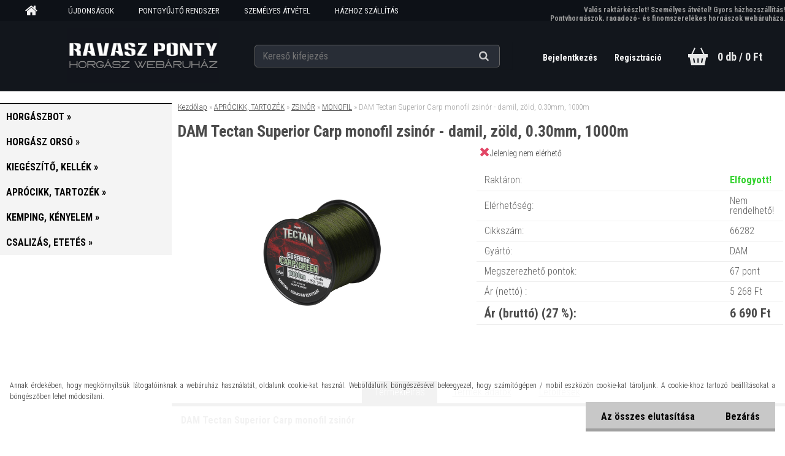

--- FILE ---
content_type: text/html; charset=utf-8
request_url: https://www.ravaszponty.hu/dam-tectan-superior-carp-monofil-zsinor-damil-zold-0-30mm-1000m
body_size: 19176
content:


        <!DOCTYPE html>
    <html xmlns:og="http://ogp.me/ns#" xmlns:fb="http://www.facebook.com/2008/fbml" lang="hu" class="tmpl__aurum">
      <head>
          <script>
              window.cookie_preferences = getCookieSettings('cookie_preferences');
              window.cookie_statistics = getCookieSettings('cookie_statistics');
              window.cookie_marketing = getCookieSettings('cookie_marketing');

              function getCookieSettings(cookie_name) {
                  if (document.cookie.length > 0)
                  {
                      cookie_start = document.cookie.indexOf(cookie_name + "=");
                      if (cookie_start != -1)
                      {
                          cookie_start = cookie_start + cookie_name.length + 1;
                          cookie_end = document.cookie.indexOf(";", cookie_start);
                          if (cookie_end == -1)
                          {
                              cookie_end = document.cookie.length;
                          }
                          return unescape(document.cookie.substring(cookie_start, cookie_end));
                      }
                  }
                  return false;
              }
          </script>
            <script>
      // Create BP element on the window
      window["bp"] = window["bp"] || function () {
        (window["bp"].q = window["bp"].q || []).push(arguments);
      };
      window["bp"].l = 1 * new Date();

      // Insert a script tag on the top of the head to load bp.js
      scriptElement = document.createElement("script");
      firstScript = document.getElementsByTagName("script")[0];
      scriptElement.async = true;
      scriptElement.src = 'https://pixel.barion.com/bp.js';
      firstScript.parentNode.insertBefore(scriptElement, firstScript);

      // Send init event
      bp('init', 'addBarionPixelId', 'BP-B9Xz6xDgbl-74');
    </script>

    <noscript>
      <img height="1" width="1" style="display:none" alt="Barion Pixel" src="https://pixel.barion.com/a.gif?ba_pixel_id='BP-B9Xz6xDgbl-74'&ev=contentView&noscript=1">
    </noscript>
            <title>DAM Tectan Superior Carp monofil zsinór - damil, zöld, 0.30mm, 1000m</title>
        <script type="text/javascript">var action_unavailable='action_unavailable';var id_language = 'hu';var id_country_code = 'HU';var language_code = 'hu-HU';var path_request = '/request.php';var type_request = 'POST';var cache_break = "2516"; var enable_console_debug = false; var enable_logging_errors = false;var administration_id_language = 'hu';var administration_id_country_code = 'HU';</script>          <script type="text/javascript" src="//ajax.googleapis.com/ajax/libs/jquery/1.8.3/jquery.min.js"></script>
          <script type="text/javascript" src="//code.jquery.com/ui/1.12.1/jquery-ui.min.js" ></script>
                  <script src="/wa_script/js/jquery.hoverIntent.minified.js?_=2025-01-14-11-59" type="text/javascript"></script>
        <script type="text/javascript" src="/admin/jscripts/jquery.qtip.min.js?_=2025-01-14-11-59"></script>
                  <script src="/wa_script/js/jquery.selectBoxIt.min.js?_=2025-01-14-11-59" type="text/javascript"></script>
                  <script src="/wa_script/js/bs_overlay.js?_=2025-01-14-11-59" type="text/javascript"></script>
        <script src="/wa_script/js/bs_design.js?_=2025-01-14-11-59" type="text/javascript"></script>
        <script src="/admin/jscripts/wa_translation.js?_=2025-01-14-11-59" type="text/javascript"></script>
        <link rel="stylesheet" type="text/css" href="/css/jquery.selectBoxIt.wa_script.css?_=2025-01-14-11-59" media="screen, projection">
        <link rel="stylesheet" type="text/css" href="/css/jquery.qtip.lupa.css?_=2025-01-14-11-59">
        
        <link rel="stylesheet" type="text/css" href="/fotky26714/icons/flat_icons/font/flaticon.css?_=1565031010" >          <script src="/wa_script/js/jquery.colorbox-min.js?_=2025-01-14-11-59" type="text/javascript"></script>
          <link rel="stylesheet" type="text/css" href="/css/colorbox.css?_=2025-01-14-11-59">
          <script type="text/javascript">
            jQuery(document).ready(function() {
              (function() {
                function createGalleries(rel) {
                  var regex = new RegExp(rel + "\\[(\\d+)]"),
                      m, group = "g_" + rel, groupN;
                  $("a[rel*=" + rel + "]").each(function() {
                    m = regex.exec(this.getAttribute("rel"));
                    if(m) {
                      groupN = group + m[1];
                    } else {
                      groupN = group;
                    }
                    $(this).colorbox({
                      rel: groupN,
                      slideshow:true,
                       maxWidth: "85%",
                       maxHeight: "85%",
                       returnFocus: false
                    });
                  });
                }
                createGalleries("lytebox");
                createGalleries("lyteshow");
              })();
            });</script>
          <script type="text/javascript">
      function init_products_hovers()
      {
        jQuery(".product").hoverIntent({
          over: function(){
            jQuery(this).find(".icons_width_hack").animate({width: "130px"}, 300, function(){});
          } ,
          out: function(){
            jQuery(this).find(".icons_width_hack").animate({width: "10px"}, 300, function(){});
          },
          interval: 40
        });
      }
      jQuery(document).ready(function(){

        jQuery(".param select, .sorting select").selectBoxIt();

        jQuery(".productFooter").click(function()
        {
          var $product_detail_link = jQuery(this).parent().find("a:first");

          if($product_detail_link.length && $product_detail_link.attr("href"))
          {
            window.location.href = $product_detail_link.attr("href");
          }
        });
        init_products_hovers();
        
        ebar_details_visibility = {};
        ebar_details_visibility["user"] = false;
        ebar_details_visibility["basket"] = false;

        ebar_details_timer = {};
        ebar_details_timer["user"] = setTimeout(function(){},100);
        ebar_details_timer["basket"] = setTimeout(function(){},100);

        function ebar_set_show($caller)
        {
          var $box_name = $($caller).attr("id").split("_")[0];

          ebar_details_visibility["user"] = false;
          ebar_details_visibility["basket"] = false;

          ebar_details_visibility[$box_name] = true;

          resolve_ebar_set_visibility("user");
          resolve_ebar_set_visibility("basket");
        }

        function ebar_set_hide($caller)
        {
          var $box_name = $($caller).attr("id").split("_")[0];

          ebar_details_visibility[$box_name] = false;

          clearTimeout(ebar_details_timer[$box_name]);
          ebar_details_timer[$box_name] = setTimeout(function(){resolve_ebar_set_visibility($box_name);},300);
        }

        function resolve_ebar_set_visibility($box_name)
        {
          if(   ebar_details_visibility[$box_name]
             && jQuery("#"+$box_name+"_detail").is(":hidden"))
          {
            jQuery("#"+$box_name+"_detail").slideDown(300);
          }
          else if(   !ebar_details_visibility[$box_name]
                  && jQuery("#"+$box_name+"_detail").not(":hidden"))
          {
            jQuery("#"+$box_name+"_detail").slideUp(0, function() {
              $(this).css({overflow: ""});
            });
          }
        }

        
        jQuery("#user_icon, #basket_icon").hoverIntent({
          over: function(){
            ebar_set_show(this);
            
          } ,
          out: function(){
            ebar_set_hide(this);
          },
          interval: 40
        });
        
        jQuery("#user_icon").click(function(e)
        {
          if(jQuery(e.target).attr("id") == "user_icon")
          {
            window.location.href = "https://www.ravaszponty.hu/9u756xeq/e-login/";
          }
        });

        jQuery("#basket_icon").click(function(e)
        {
          if(jQuery(e.target).attr("id") == "basket_icon")
          {
            window.location.href = "https://www.ravaszponty.hu/9u756xeq/e-basket/";
          }
        });
      
      });
    </script>        <meta http-equiv="Content-language" content="hu">
        <meta http-equiv="Content-Type" content="text/html; charset=utf-8">
        <meta name="language" content="Hungary">
        <meta name="keywords" content="dam,tectan,superior,carp,monofil,zsinór,damil,,zöld,,0.30mm,,1000m">
        <meta name="description" content="DAM Tectan Superior Carp monofil zsinór">
        <meta name="revisit-after" content="1 Days">
        <meta name="distribution" content="global">
        <meta name="expires" content="never">
                  <meta name="expires" content="never">
                    <link rel="previewimage" href="https://www.ravaszponty.hu/fotky26714/fotos/_vyr_1256_-dam-tectan-superior-carp-monofil-zsinor-damil-zold.jpg" />
                    <link rel="canonical" href="https://www.ravaszponty.hu/dam-tectan-superior-carp-monofil-zsinor-damil-zold-0-30mm-1000m?tab=description"/>
          <meta property="og:image" content="http://www.ravaszponty.hu/fotky26714/fotos/_vyr_1256_-dam-tectan-superior-carp-monofil-zsinor-damil-zold.jpg" />
<meta property="og:image:secure_url" content="https://www.ravaszponty.hu/fotky26714/fotos/_vyr_1256_-dam-tectan-superior-carp-monofil-zsinor-damil-zold.jpg" />
<meta property="og:image:type" content="image/jpeg" />

<meta name="google-site-verification" content="W4pYxShwghiN2ydHBlA1M_3u9zy2pd4z5UvZJE92Bc"/>            <meta name="robots" content="index, follow">
                      <link href="//www.ravaszponty.hu/fotky26714/ravaszponty-zold.png" rel="icon" type="image/png">
          <link rel="shortcut icon" type="image/png" href="//www.ravaszponty.hu/fotky26714/ravaszponty-zold.png">
                  <link rel="stylesheet" type="text/css" href="/css/lang_dependent_css/lang_hu.css?_=2025-01-14-11-59" media="screen, projection">
                <link rel='stylesheet' type='text/css' href='/wa_script/js/styles.css?_=2025-01-14-11-59'>
        <script language='javascript' type='text/javascript' src='/wa_script/js/javascripts.js?_=2025-01-14-11-59'></script>
        <script language='javascript' type='text/javascript' src='/wa_script/js/check_tel.js?_=2025-01-14-11-59'></script>
          <script src="/assets/javascripts/buy_button.js?_=2025-01-14-11-59"></script>
            <script type="text/javascript" src="/wa_script/js/bs_user.js?_=2025-01-14-11-59"></script>
        <script type="text/javascript" src="/wa_script/js/bs_fce.js?_=2025-01-14-11-59"></script>
        <script type="text/javascript" src="/wa_script/js/bs_fixed_bar.js?_=2025-01-14-11-59"></script>
        <script type="text/javascript" src="/bohemiasoft/js/bs.js?_=2025-01-14-11-59"></script>
        <script src="/wa_script/js/jquery.number.min.js?_=2025-01-14-11-59" type="text/javascript"></script>
        <script type="text/javascript">
            BS.User.id = 26714;
            BS.User.domain = "9u756xeq";
            BS.User.is_responsive_layout = true;
            BS.User.max_search_query_length = 50;
            BS.User.max_autocomplete_words_count = 5;

            WA.Translation._autocompleter_ambiguous_query = ' A keresett szó túl gyakori. Kérjük, adjon meg több betűt vagy szót, vagy folytassa a keresést az űrlap elküldésével.';
            WA.Translation._autocompleter_no_results_found = ' Nincs találat a keresett kifejezésre.';
            WA.Translation._error = " Hiba";
            WA.Translation._success = " Siker";
            WA.Translation._warning = " Figyelem";
            WA.Translation._multiples_inc_notify = '<p class="multiples-warning"><strong>Rendelési mennyiség a #inc# többszöröse lehet.</strong><br><small> A rendelési mennyiséget ennek megfelelően növeltük meg.</small></p>';
            WA.Translation._shipping_change_selected = " Módosítás...";
            WA.Translation._shipping_deliver_to_address = "_shipping_deliver_to_address";

            BS.Design.template = {
              name: "aurum",
              is_selected: function(name) {
                if(Array.isArray(name)) {
                  return name.indexOf(this.name) > -1;
                } else {
                  return name === this.name;
                }
              }
            };
            BS.Design.isLayout3 = true;
            BS.Design.templates = {
              TEMPLATE_ARGON: "argon",TEMPLATE_NEON: "neon",TEMPLATE_CARBON: "carbon",TEMPLATE_XENON: "xenon",TEMPLATE_AURUM: "aurum",TEMPLATE_CUPRUM: "cuprum",TEMPLATE_ERBIUM: "erbium",TEMPLATE_CADMIUM: "cadmium",TEMPLATE_BARIUM: "barium",TEMPLATE_CHROMIUM: "chromium",TEMPLATE_SILICIUM: "silicium",TEMPLATE_IRIDIUM: "iridium",TEMPLATE_INDIUM: "indium",TEMPLATE_OXYGEN: "oxygen",TEMPLATE_HELIUM: "helium",TEMPLATE_FLUOR: "fluor",TEMPLATE_FERRUM: "ferrum",TEMPLATE_TERBIUM: "terbium",TEMPLATE_URANIUM: "uranium",TEMPLATE_ZINCUM: "zincum",TEMPLATE_CERIUM: "cerium",TEMPLATE_KRYPTON: "krypton",TEMPLATE_THORIUM: "thorium",TEMPLATE_ETHERUM: "etherum",TEMPLATE_KRYPTONIT: "kryptonit",TEMPLATE_TITANIUM: "titanium",TEMPLATE_PLATINUM: "platinum"            };
        </script>
                  <script src="/js/progress_button/modernizr.custom.js"></script>
                      <link rel="stylesheet" type="text/css" href="/bower_components/owl.carousel/dist/assets/owl.carousel.min.css" />
            <link rel="stylesheet" type="text/css" href="/bower_components/owl.carousel/dist/assets/owl.theme.default.min.css" />
            <script src="/bower_components/owl.carousel/dist/owl.carousel.min.js"></script>
                    <link rel="stylesheet" type="text/css" href="//static.bohemiasoft.com/jave/style.css?_=2025-01-14-11-59" media="screen">
                    <link rel="stylesheet" type="text/css" href="/css/font-awesome.4.7.0.min.css" media="screen">
          <link rel="stylesheet" type="text/css" href="/sablony/nove/aurum/aurumblack/css/product_var3.css?_=2025-01-14-11-59" media="screen">
                    <link rel="stylesheet"
                type="text/css"
                id="tpl-editor-stylesheet"
                href="/sablony/nove/aurum/aurumblack/css/colors.css?_=2025-01-14-11-59"
                media="screen">

          <meta name="viewport" content="width=device-width, initial-scale=1.0">
          <link rel="stylesheet" 
                   type="text/css" 
                   href="https://static.bohemiasoft.com/custom-css/aurum.css?_" 
                   media="screen"><link rel="stylesheet" type="text/css" href="/css/steps_order.css?_=2025-01-14-11-59" media="screen"><style type="text/css">
               <!--#site_logo{
                  width: 275px;
                  height: 100px;
                  background-image: url('/fotky26714/design_setup/images/custom_image_logo.jpg?cache_time=1605368343');
                  background-repeat: no-repeat;
                  
                }html body .myheader { 
          
          border: black;
          background-repeat: repeat;
          background-position: 0px 0px;
          
        }#page_background{
                  
                  background-repeat: repeat;
                  background-position: 0px 0px;
                  background-color: transparent;
                }.bgLupa{
                  padding: 0;
                  border: none;
                }

 :root { 
 }
-->
                </style>          <link rel="stylesheet" type="text/css" href="/fotky26714/design_setup/css/user_defined.css?_=1736924163" media="screen, projection">
                    <script type="text/javascript" src="/admin/jscripts/wa_dialogs.js?_=2025-01-14-11-59"></script>
            <script>
      $(document).ready(function() {
        if (getCookie('show_cookie_message' + '_26714_hu') != 'no') {
          if($('#cookies-agreement').attr('data-location') === '0')
          {
            $('.cookies-wrapper').css("top", "0px");
          }
          else
          {
            $('.cookies-wrapper').css("bottom", "0px");
          }
          $('.cookies-wrapper').show();
        }

        $('#cookies-notify__close').click(function() {
          setCookie('show_cookie_message' + '_26714_hu', 'no');
          $('#cookies-agreement').slideUp();
          $("#masterpage").attr("style", "");
          setCookie('cookie_preferences', 'true');
          setCookie('cookie_statistics', 'true');
          setCookie('cookie_marketing', 'true');
          window.cookie_preferences = true;
          window.cookie_statistics = true;
          window.cookie_marketing = true;
          if(typeof gtag === 'function') {
              gtag('consent', 'update', {
                  'ad_storage': 'granted',
                  'analytics_storage': 'granted',
                  'ad_user_data': 'granted',
                  'ad_personalization': 'granted'
              });
          }
         return false;
        });

        $("#cookies-notify__disagree").click(function(){
            save_preferences();
        });

        $('#cookies-notify__preferences-button-close').click(function(){
            var cookies_notify_preferences = $("#cookies-notify-checkbox__preferences").is(':checked');
            var cookies_notify_statistics = $("#cookies-notify-checkbox__statistics").is(':checked');
            var cookies_notify_marketing = $("#cookies-notify-checkbox__marketing").is(':checked');
            save_preferences(cookies_notify_preferences, cookies_notify_statistics, cookies_notify_marketing);
        });

        function save_preferences(preferences = false, statistics = false, marketing = false)
        {
            setCookie('show_cookie_message' + '_26714_hu', 'no');
            $('#cookies-agreement').slideUp();
            $("#masterpage").attr("style", "");
            setCookie('cookie_preferences', preferences);
            setCookie('cookie_statistics', statistics);
            setCookie('cookie_marketing', marketing);
            window.cookie_preferences = preferences;
            window.cookie_statistics = statistics;
            window.cookie_marketing = marketing;
            if(marketing && typeof gtag === 'function')
            {
                gtag('consent', 'update', {
                    'ad_storage': 'granted'
                });
            }
            if(statistics && typeof gtag === 'function')
            {
                gtag('consent', 'update', {
                    'analytics_storage': 'granted',
                    'ad_user_data': 'granted',
                    'ad_personalization': 'granted',
                });
            }
            if(marketing === false && BS && BS.seznamIdentity) {
                BS.seznamIdentity.clearIdentity();
            }
        }

        /**
         * @param {String} cookie_name
         * @returns {String}
         */
        function getCookie(cookie_name) {
          if (document.cookie.length > 0)
          {
            cookie_start = document.cookie.indexOf(cookie_name + "=");
            if (cookie_start != -1)
            {
              cookie_start = cookie_start + cookie_name.length + 1;
              cookie_end = document.cookie.indexOf(";", cookie_start);
              if (cookie_end == -1)
              {
                cookie_end = document.cookie.length;
              }
              return unescape(document.cookie.substring(cookie_start, cookie_end));
            }
          }
          return "";
        }
        
        /**
         * @param {String} cookie_name
         * @param {String} value
         */
        function setCookie(cookie_name, value) {
          var time = new Date();
          time.setTime(time.getTime() + 365*24*60*60*1000); // + 1 rok
          var expires = "expires="+time.toUTCString();
          document.cookie = cookie_name + "=" + escape(value) + "; " + expires + "; path=/";
        }
      });
    </script>
    <script async src="https://www.googletagmanager.com/gtag/js?id=UA-187532008-1"></script><script>
window.dataLayer = window.dataLayer || [];
function gtag(){dataLayer.push(arguments);}
gtag('js', new Date());
</script>        <script type="text/javascript" src="/wa_script/js/search_autocompleter.js?_=2025-01-14-11-59"></script>
            <script src="/wa_script/js/bs_accordion.js?_=2025-01-14-11-59"></script>
                <script src="/wa_script/js/bs_product_list.js?_=2025-01-14-11-59"></script>
                    <link rel="stylesheet" type="text/css" href="/assets/vendor/magnific-popup/magnific-popup.css" />
      <script src="/assets/vendor/magnific-popup/jquery.magnific-popup.js"></script>
      <script type="text/javascript">
        BS.env = {
          decPoint: ",",
          basketFloatEnabled: false        };
      </script>
      <script type="text/javascript" src="/node_modules/select2/dist/js/select2.min.js"></script>
      <script type="text/javascript" src="/node_modules/maximize-select2-height/maximize-select2-height.min.js"></script>
      <script type="text/javascript">
        (function() {
          $.fn.select2.defaults.set("language", {
            noResults: function() {return " Nincs találat."},
            inputTooShort: function(o) {
              var n = o.minimum - o.input.length;
              return "_input_too_short".replace("#N#", n);
            }
          });
          $.fn.select2.defaults.set("width", "100%")
        })();

      </script>
      <link type="text/css" rel="stylesheet" href="/node_modules/select2/dist/css/select2.min.css" />
      <script type="text/javascript" src="/wa_script/js/countdown_timer.js?_=2025-01-14-11-59"></script>
      <script type="text/javascript" src="/wa_script/js/app.js?_=2025-01-14-11-59"></script>
      <script type="text/javascript" src="/node_modules/jquery-validation/dist/jquery.validate.min.js"></script>

      
          </head>
          <script type="text/javascript">
        var fb_pixel = 'active';
      </script>
      <script type="text/javascript" src="/wa_script/js/fb_pixel_func.js"></script>
      <script>add_to_cart_default_basket_settings();</script>  <body class="lang-hu layout3 not-home page-product-detail page-product-1256 basket-empty vat-payer-y alternative-currency-n" >
        <a name="topweb"></a>
            <div id="cookies-agreement" class="cookies-wrapper" data-location="1"
         >
      <div class="cookies-notify-background"></div>
      <div class="cookies-notify" style="display:block!important;">
        <div class="cookies-notify__bar">
          <div class="cookies-notify__bar1">
            <div class="cookies-notify__text"
                                 >
                Annak érdekében, hogy megkönnyítsük látogatóinknak a webáruház használatát, oldalunk cookie-kat használ. Weboldalunk böngészésével beleegyezel, hogy számítógépen / mobil eszközön cookie-kat tároljunk. A cookie-khoz tartozó beállításokat a böngészőben lehet módosítani.            </div>
            <div class="cookies-notify__button">
                <a href="#" id="cookies-notify__disagree" class="secondary-btn"
                   style="color: #000000;
                           background-color: #c8c8c8;
                           opacity: 1"
                >Az összes elutasítása</a>
              <a href="#" id="cookies-notify__close"
                 style="color: #000000;
                        background-color: #c8c8c8;
                        opacity: 1"
                >Bezárás</a>
            </div>
          </div>
                    </div>
      </div>
    </div>
    
  <div id="responsive_layout_large"></div><div id="page">      <div class="top-bar" id="topBar">
                  <div class="top-bar-content">
            <p><span style="color: #999999; font-size: 12px;"><strong>Valós raktárkészlet! Személyes átvétel! Gyors házhozszállítás!</strong></span></p>
<p><span style="color: #999999; font-size: 12px;"><strong>Pontyhorgászok, ragadozó- és finomszerelékes horgászok webáruháza.</strong></span></p>          </div>
                            <div class="top-bar-menu">
                <!--[if IE 6]>
    <style>
    #main-menu ul ul{visibility:visible;}
    </style>
    <![endif]-->

    
    <div id="topmenu"><!-- TOPMENU -->
            <div id="main-menu" class="">
                 <ul>
            <li class="eshop-menu-home">
              <a href="//www.ravaszponty.hu" class="top_parent_act" aria-label="Homepage">
                              </a>
            </li>
          </ul>
          
<ul><li class="eshop-menu-8 eshop-menu-order-1 eshop-menu-odd"><a target="_self" href="https://www.ravaszponty.hu/ujdonsagok"  class="top_parent">ÚJDONSÁGOK</a>
</li></ul>
<ul><li class="eshop-menu-12 eshop-menu-order-2 eshop-menu-even"><a href="/pontgyujto"  class="top_parent">PONTGYŰJTŐ RENDSZER</a>
</li></ul>
<ul><li class="eshop-menu-9 eshop-menu-order-3 eshop-menu-odd"><a href="/szemelyes-atvetel"  class="top_parent">SZEMÉLYES ÁTVÉTEL</a>
</li></ul>
<ul><li class="eshop-menu-1 eshop-menu-order-4 eshop-menu-even"><a href="/szallitasi-informaciok"  class="top_parent">HÁZHOZ SZÁLLÍTÁS</a>
</li></ul>
<ul><li class="eshop-menu-6 eshop-menu-order-5 eshop-menu-odd"><a href="/gyakori-kerdesek"  class="top_parent">GYAKORI KÉRDÉSEK</a>
</li></ul>          <ul>
            <li class="eshop-menu-blog">
              <a href="//www.ravaszponty.hu/blog" class="top_parent">
                BEJEGYZÉSEK              </a>
            </li>
          </ul>
              </div>
    </div><!-- END TOPMENU -->
              </div>
                </div>
          <script type="text/javascript">
      var responsive_articlemenu_name = ' Menü';
      var responsive_eshopmenu_name = ' Termékek';
    </script>
        <div class="myheader">
      <div id="hContentWrap" class="h-content-wrap">      <div class="content">
            <div class="logo-wrapper">
            <a id="site_logo" href="//www.ravaszponty.hu" class="mylogo" aria-label="Logo"></a>
    </div>
                <div id="search">
      <form name="search" id="searchForm" action="/search-engine.htm" method="GET" enctype="multipart/form-data">
        <label for="q" class="title_left2"> Hľadanie</label>
        <p>
          <input name="slovo" type="text" class="inputBox" id="q" placeholder=" Kereső kifejezés" maxlength="50">
          
          <input type="hidden" id="source_service" value="www.eshop-gyorsan.hu">
        </p>
        <div class="wrapper_search_submit">
          <input type="submit" class="search_submit" aria-label="search" name="search_submit" value="">
        </div>
        <div id="search_setup_area">
          <input id="hledatjak2" checked="checked" type="radio" name="hledatjak" value="2">
          <label for="hledatjak2">Termékek keresése</label>
          <br />
          <input id="hledatjak1"  type="radio" name="hledatjak" value="1">
          <label for="hledatjak1">Cikkek keresése</label>
                    <script type="text/javascript">
            function resolve_search_mode_visibility()
            {
              if (jQuery('form[name=search] input').is(':focus'))
              {
                if (jQuery('#search_setup_area').is(':hidden'))
                {
                  jQuery('#search_setup_area').slideDown(400);
                }
              }
              else
              {
                if (jQuery('#search_setup_area').not(':hidden'))
                {
                  jQuery('#search_setup_area').slideUp(400);
                }
              }
            }

            $('form[name=search] input').click(function() {
              this.focus();
            });

            jQuery('form[name=search] input')
                .focus(function() {
                  resolve_search_mode_visibility();
                })
                .blur(function() {
                  setTimeout(function() {
                    resolve_search_mode_visibility();
                  }, 1000);
                });

          </script>
                  </div>
      </form>
    </div>
          </div>
      
  <div id="ebar" class="" >        <div id="ebar_set">
                <div id="user_icon">

                            <div id="user_detail">
                    <div id="user_arrow_tag"></div>
                    <div id="user_content_tag">
                        <div id="user_content_tag_bg">
                            <a href="/9u756xeq/e-login/"
                               class="elink user_login_text"
                               >
                               Bejelentkezés                            </a>
                            <a href="/9u756xeq/e-register/"
                               class="elink user-logout user_register_text"
                               >
                               Regisztráció                            </a>
                        </div>
                    </div>
                </div>
            
        </div>
        
                <div id="basket_icon" >
            <div id="basket_detail">
                <div id="basket_arrow_tag"></div>
                <div id="basket_content_tag">
                    <a id="quantity_tag" href="/9u756xeq/e-basket" rel="nofollow" class="elink">0 db / 0&nbsp;Ft</a>
                                    </div>
            </div>
        </div>
                <a id="basket_tag"
           href="9u756xeq/e-basket"
           rel="nofollow"
           class="elink">
            <span id="basket_tag_left">&nbsp;</span>
            <span id="basket_tag_right">
                0 db            </span>
        </a>
                </div></div></div>    </div>
    <div id="page_background">      <div class="hack-box"><!-- HACK MIN WIDTH FOR IE 5, 5.5, 6  -->
                  <div id="masterpage" style="margin-bottom:95px;"><!-- MASTER PAGE -->
              <div id="header">          </div><!-- END HEADER -->
                    <div id="aroundpage"><!-- AROUND PAGE -->
            
      <!-- LEFT BOX -->
      <div id="left-box">
              <div class="menu-typ-2" id="left_eshop">
                <p class="title_left_eshop">Kategóriák</p>
          
        <div id="inleft_eshop">
          <div class="leftmenu">
                <ul class="root-eshop-menu">
              <li class="sub leftmenuDef category-menu-1 category-menu-order-1 category-menu-odd">
          <a href="/horgaszbot">            <strong>
              HORGÁSZBOT            </strong>
            &#187;      <!--[if IE 7]><!--></a><!--<![endif]-->
      <!--[if lte IE 6]><table><tr><td><![endif]-->
          <ul class="eshop-submenu level-2">
              <li class="leftmenuDef category-submenu-1 masonry_item">
          <a href="/bojlis-horgaszbot">            <strong>
              BOJLIS HORGÁSZBOT            </strong>
            </a>        </li>

                <li class="leftmenuDef category-submenu-2 masonry_item">
          <a href="/feeder-horgaszbot">            <strong>
              FEEDER HORGÁSZBOT            </strong>
            </a>        </li>

                <li class="leftmenuDef category-submenu-3 masonry_item">
          <a href="/pergeto-horgaszbot">            <strong>
              PERGETŐ HORGÁSZBOT            </strong>
            </a>        </li>

                <li class="leftmenuDef category-submenu-6 masonry_item">
          <a href="/uszos-horgaszbot">            <strong>
              ÚSZÓS HORGÁSZBOT            </strong>
            </a>        </li>

                <li class="leftmenuDef category-submenu-5 masonry_item">
          <a href="/spod-marker-horgaszbot">            <strong>
              SPOD - MARKER HORGÁSZBOT            </strong>
            </a>        </li>

                <li class="leftmenuDef category-submenu-4 masonry_item">
          <a href="/harcsazo-horgaszbot">            <strong>
              HARCSÁZÓ HORGÁSZBOT            </strong>
            </a>        </li>

            </ul>
      <style>
        #left-box .remove_point a::before
        {
          display: none;
        }
      </style>
          <!--[if lte IE 6]></td></tr></table></a><![endif]-->
      </a>        </li>

                <li class="sub leftmenuDef category-menu-2 category-menu-order-2 category-menu-even">
          <a href="/horgasz-orso">            <strong>
              HORGÁSZ ORSÓ            </strong>
            &#187;      <!--[if IE 7]><!--></a><!--<![endif]-->
      <!--[if lte IE 6]><table><tr><td><![endif]-->
          <ul class="eshop-submenu level-2">
              <li class="leftmenuDef category-submenu-8 masonry_item">
          <a href="/tavdobo-orso">            <strong>
              TÁVDOBÓ ORSÓ            </strong>
            </a>        </li>

                <li class="leftmenuDef category-submenu-9 masonry_item">
          <a href="/feeder-orso">            <strong>
              FEEDER ORSÓ            </strong>
            </a>        </li>

                <li class="leftmenuDef category-submenu-10 masonry_item">
          <a href="/pergeto-orso">            <strong>
              PERGETŐ ORSÓ            </strong>
            </a>        </li>

                <li class="leftmenuDef category-submenu-127 masonry_item">
          <a href="/harcsazo-orso">            <strong>
              HARCSÁZÓ ORSÓ            </strong>
            </a>        </li>

                <li class="leftmenuDef category-submenu-11 masonry_item">
          <a href="/univerzalis-orso">            <strong>
              UNIVERZÁLIS ORSÓ            </strong>
            </a>        </li>

                <li class="leftmenuDef category-submenu-40 masonry_item">
          <a href="/multiplikatoros-orso">            <strong>
              MULTIPLIKÁTOROS ORSÓ            </strong>
            </a>        </li>

                <li class="leftmenuDef category-submenu-91 masonry_item">
          <a href="/potdob">            <strong>
              PÓTDOB            </strong>
            </a>        </li>

            </ul>
      <style>
        #left-box .remove_point a::before
        {
          display: none;
        }
      </style>
          <!--[if lte IE 6]></td></tr></table></a><![endif]-->
      </a>        </li>

                <li class="sub leftmenuDef category-menu-3 category-menu-order-3 category-menu-odd">
          <a href="/kiegeszito-kellek">            <strong>
              KIEGÉSZÍTŐ, KELLÉK            </strong>
            &#187;      <!--[if IE 7]><!--></a><!--<![endif]-->
      <!--[if lte IE 6]><table><tr><td><![endif]-->
          <ul class="eshop-submenu level-2">
              <li class="sub leftmenuDef category-submenu-23 masonry_item">
          <a href="/horgaszbot-tarto">            <strong>
              HORGÁSZBOT TARTÓ            </strong>
            &#187;      <!--[if IE 7]><!--></a><!--<![endif]-->
      <!--[if lte IE 6]><table><tr><td><![endif]-->
          <ul class="eshop-submenu level-3">
              <li class="leftmenuDef category-submenu-64">
          <a href="/rod-pod">            <strong>
              ROD POD            </strong>
            </a>        </li>

                <li class="leftmenuDef category-submenu-66">
          <a href="/tripod">            <strong>
              TRIPOD            </strong>
            </a>        </li>

                <li class="leftmenuDef category-submenu-65">
          <a href="/leszuro">            <strong>
              LESZÚRÓ, ÁGAS            </strong>
            </a>        </li>

                <li class="leftmenuDef category-submenu-67">
          <a href="/bottarto-villa-fej">            <strong>
              BOTTARTÓ VILLA, FEJ            </strong>
            </a>        </li>

                <li class="leftmenuDef category-submenu-122">
          <a href="/csonakos-bottarto">            <strong>
              CSÓNAKOS BOTTARTÓ            </strong>
            </a>        </li>

                <li class="leftmenuDef category-submenu-123">
          <a href="/csalizo-bottarto">            <strong>
              CSALIZÓ BOTTARTÓ            </strong>
            </a>        </li>

            </ul>
      <style>
        #left-box .remove_point a::before
        {
          display: none;
        }
      </style>
          <!--[if lte IE 6]></td></tr></table></a><![endif]-->
      </a>        </li>

                <li class="sub leftmenuDef category-submenu-28 masonry_item">
          <a href="/horgasz-taska-doboz">            <strong>
              HORGÁSZ TÁSKA, DOBOZ            </strong>
            &#187;      <!--[if IE 7]><!--></a><!--<![endif]-->
      <!--[if lte IE 6]><table><tr><td><![endif]-->
          <ul class="eshop-submenu level-3">
              <li class="leftmenuDef category-submenu-75">
          <a href="/botzsak">            <strong>
              BOTZSÁK            </strong>
            </a>        </li>

                <li class="leftmenuDef category-submenu-77">
          <a href="/hatizsak">            <strong>
              HÁTIZSÁK            </strong>
            </a>        </li>

                <li class="leftmenuDef category-submenu-78">
          <a href="/pergeto-taska">            <strong>
              PERGETŐ TÁSKA            </strong>
            </a>        </li>

                <li class="leftmenuDef category-submenu-81">
          <a href="/horgasz-taska">            <strong>
              HORGÁSZ TÁSKA            </strong>
            </a>        </li>

                <li class="leftmenuDef category-submenu-79">
          <a href="/orsotarto">            <strong>
              ORSÓTARTÓ            </strong>
            </a>        </li>

                <li class="leftmenuDef category-submenu-76">
          <a href="/eloketarto">            <strong>
              ELŐKETARTÓ            </strong>
            </a>        </li>

                <li class="leftmenuDef category-submenu-82">
          <a href="/lada-doboz">            <strong>
              LÁDA, DOBOZ            </strong>
            </a>        </li>

                <li class="leftmenuDef category-submenu-80">
          <a href="/eva-taska-doboz">            <strong>
              EVA TÁSKA, DOBOZ            </strong>
            </a>        </li>

            </ul>
      <style>
        #left-box .remove_point a::before
        {
          display: none;
        }
      </style>
          <!--[if lte IE 6]></td></tr></table></a><![endif]-->
      </a>        </li>

                <li class="sub leftmenuDef category-submenu-30 masonry_item">
          <a href="/halkimelo-eszkoz">            <strong>
              HALKÍMÉLŐ ESZKÖZ            </strong>
            &#187;      <!--[if IE 7]><!--></a><!--<![endif]-->
      <!--[if lte IE 6]><table><tr><td><![endif]-->
          <ul class="eshop-submenu level-3">
              <li class="leftmenuDef category-submenu-96">
          <a href="/pontymatrac">            <strong>
              PONTYMATRAC            </strong>
            </a>        </li>

                <li class="leftmenuDef category-submenu-97">
          <a href="/pontybolcso">            <strong>
              PONTYBÖLCSŐ            </strong>
            </a>        </li>

                <li class="leftmenuDef category-submenu-98">
          <a href="/merlegelo">            <strong>
              MÉRLEGELŐ            </strong>
            </a>        </li>

                <li class="leftmenuDef category-submenu-99">
          <a href="/sebfertotlenito">            <strong>
              SEBFERTŐTLENÍTŐ            </strong>
            </a>        </li>

            </ul>
      <style>
        #left-box .remove_point a::before
        {
          display: none;
        }
      </style>
          <!--[if lte IE 6]></td></tr></table></a><![endif]-->
      </a>        </li>

                <li class="sub leftmenuDef category-submenu-29 masonry_item">
          <a href="/kapasjelzo">            <strong>
              KAPÁSJELZŐ            </strong>
            &#187;      <!--[if IE 7]><!--></a><!--<![endif]-->
      <!--[if lte IE 6]><table><tr><td><![endif]-->
          <ul class="eshop-submenu level-3">
              <li class="leftmenuDef category-submenu-101">
          <a href="/elektromos-kapasjelzo-szett">            <strong>
              ELEKTROMOS KAPÁSJELZŐ SZETT            </strong>
            </a>        </li>

                <li class="leftmenuDef category-submenu-41">
          <a href="/elektromos-kapasjelzo">            <strong>
              ELEKTROMOS KAPÁSJELZŐ            </strong>
            </a>        </li>

                <li class="leftmenuDef category-submenu-42">
          <a href="/swinger-kapasjelzo">            <strong>
              SWINGER KAPÁSJELZŐ            </strong>
            </a>        </li>

                <li class="leftmenuDef category-submenu-100">
          <a href="/kapasjelzo-kiegeszito">            <strong>
              KAPÁSJELZŐ KIEGÉSZÍTŐ            </strong>
            </a>        </li>

            </ul>
      <style>
        #left-box .remove_point a::before
        {
          display: none;
        }
      </style>
          <!--[if lte IE 6]></td></tr></table></a><![endif]-->
      </a>        </li>

                <li class="sub leftmenuDef category-submenu-24 masonry_item">
          <a href="/haltarto-merito">            <strong>
              HALTARTÓ, MERÍTŐ            </strong>
            &#187;      <!--[if IE 7]><!--></a><!--<![endif]-->
      <!--[if lte IE 6]><table><tr><td><![endif]-->
          <ul class="eshop-submenu level-3">
              <li class="leftmenuDef category-submenu-69">
          <a href="/meritohalo">            <strong>
              MERÍTŐHÁLÓ            </strong>
            </a>        </li>

                <li class="leftmenuDef category-submenu-73">
          <a href="/merito-nyel">            <strong>
              MERÍTŐ NYÉL            </strong>
            </a>        </li>

                <li class="leftmenuDef category-submenu-71">
          <a href="/merito-fej">            <strong>
              MERÍTŐ FEJ            </strong>
            </a>        </li>

                <li class="leftmenuDef category-submenu-72">
          <a href="/merito-kiegeszito">            <strong>
              MERÍTŐ KIEGÉSZÍTŐ            </strong>
            </a>        </li>

                <li class="leftmenuDef category-submenu-70">
          <a href="/haltarto">            <strong>
              HALTARTÓ            </strong>
            </a>        </li>

            </ul>
      <style>
        #left-box .remove_point a::before
        {
          display: none;
        }
      </style>
          <!--[if lte IE 6]></td></tr></table></a><![endif]-->
      </a>        </li>

                <li class="leftmenuDef category-submenu-37 masonry_item">
          <a href="/fogo-ollo-kes">            <strong>
              FOGÓ, OLLÓ, KÉS            </strong>
            </a>        </li>

                <li class="leftmenuDef category-submenu-31 masonry_item">
          <a href="/merleg-szamlalo">            <strong>
              MÉRLEG, SZÁMLÁLÓ            </strong>
            </a>        </li>

                <li class="leftmenuDef category-submenu-36 masonry_item">
          <a href="/gumicsizma">            <strong>
              GUMICSIZMA            </strong>
            </a>        </li>

                <li class="leftmenuDef category-submenu-109 masonry_item">
          <a href="/boja-medertapogato">            <strong>
              BÓJA, MEDERTAPOGATÓ            </strong>
            </a>        </li>

                <li class="leftmenuDef category-submenu-25 masonry_item">
          <a href="/etetohajo">            <strong>
              ETETŐHAJÓ            </strong>
            </a>        </li>

                <li class="leftmenuDef category-submenu-121 masonry_item">
          <a href="/Halradar-szonar">            <strong>
              HALRADAR, SZONÁR            </strong>
            </a>        </li>

                <li class="leftmenuDef category-submenu-114 masonry_item">
          <a href="/karbantartasi-anyagok">            <strong>
              KARBANTARTÁSI ANYAGOK            </strong>
            </a>        </li>

                <li class="leftmenuDef category-submenu-119 masonry_item">
          <a href="/fenykepezes-videozas">            <strong>
              FÉNYKÉPEZÉS, VIDEÓZÁS            </strong>
            </a>        </li>

                <li class="leftmenuDef category-submenu-87 masonry_item">
          <a href="/egyeb-kiegeszito">            <strong>
              EGYÉB KIEGÉSZÍTŐ            </strong>
            </a>        </li>

            </ul>
      <style>
        #left-box .remove_point a::before
        {
          display: none;
        }
      </style>
          <!--[if lte IE 6]></td></tr></table></a><![endif]-->
      </a>        </li>

                <li class="sub leftmenuDef category-menu-6 category-menu-order-4 category-menu-even selected-category">
          <a href="/aprocikk">            <strong>
              APRÓCIKK, TARTOZÉK            </strong>
            &#187;      <!--[if IE 7]><!--></a><!--<![endif]-->
      <!--[if lte IE 6]><table><tr><td><![endif]-->
          <ul class="eshop-submenu level-2">
              <li class="sub leftmenuDef category-submenu-18 masonry_item">
          <a href="/horog">            <strong>
              HOROG            </strong>
            &#187;      <!--[if IE 7]><!--></a><!--<![endif]-->
      <!--[if lte IE 6]><table><tr><td><![endif]-->
          <ul class="eshop-submenu level-3">
              <li class="leftmenuDef category-submenu-52">
          <a href="/bojlis-horog">            <strong>
              BOJLIS HOROG            </strong>
            </a>        </li>

                <li class="leftmenuDef category-submenu-54">
          <a href="/feeder-horog">            <strong>
              FEEDER / MATCH HOROG            </strong>
            </a>        </li>

                <li class="leftmenuDef category-submenu-53">
          <a href="/rablohalas-horog">            <strong>
              RABLÓHALAS HOROG            </strong>
            </a>        </li>

                <li class="leftmenuDef category-submenu-56">
          <a href="/elokotott-horog">            <strong>
              ELŐKÖTÖTT HOROG            </strong>
            </a>        </li>

            </ul>
      <style>
        #left-box .remove_point a::before
        {
          display: none;
        }
      </style>
          <!--[if lte IE 6]></td></tr></table></a><![endif]-->
      </a>        </li>

                <li class="sub leftmenuDef category-submenu-19 selected-category masonry_item">
          <a href="/horgasz-zsinor">            <strong>
              ZSINÓR            </strong>
            &#187;      <!--[if IE 7]><!--></a><!--<![endif]-->
      <!--[if lte IE 6]><table><tr><td><![endif]-->
          <ul class="eshop-submenu level-3">
              <li class="leftmenuDef category-submenu-39 selected-category">
          <a href="/monofil">            <strong>
              MONOFIL            </strong>
            </a>        </li>

                <li class="leftmenuDef category-submenu-50">
          <a href="/fonott-zsinor">            <strong>
              FONOTT ZSINÓR            </strong>
            </a>        </li>

                <li class="leftmenuDef category-submenu-49">
          <a href="/fluorocarbon">            <strong>
              FLUOROCARBON            </strong>
            </a>        </li>

                <li class="leftmenuDef category-submenu-48">
          <a href="/dobo-elotet">            <strong>
              DOBÓ ELŐTÉT            </strong>
            </a>        </li>

                <li class="leftmenuDef category-submenu-51">
          <a href="/eloke-zsinor">            <strong>
              ELŐKE ZSINÓR            </strong>
            </a>        </li>

                <li class="leftmenuDef category-submenu-88">
          <a href="/leadcore-olombetetes-eloke">            <strong>
              LEADCORE, ÓLOMBETÉTES ELŐKE            </strong>
            </a>        </li>

            </ul>
      <style>
        #left-box .remove_point a::before
        {
          display: none;
        }
      </style>
          <!--[if lte IE 6]></td></tr></table></a><![endif]-->
      </a>        </li>

                <li class="sub leftmenuDef category-submenu-22 masonry_item">
          <a href="/etetokosar">            <strong>
              ETETŐKOSÁR            </strong>
            &#187;      <!--[if IE 7]><!--></a><!--<![endif]-->
      <!--[if lte IE 6]><table><tr><td><![endif]-->
          <ul class="eshop-submenu level-3">
              <li class="leftmenuDef category-submenu-61">
          <a href="/bordas-kosar">            <strong>
              BORDÁS KOSÁR            </strong>
            </a>        </li>

                <li class="leftmenuDef category-submenu-63">
          <a href="/method-kosar">            <strong>
              METHOD KOSÁR            </strong>
            </a>        </li>

                <li class="leftmenuDef category-submenu-62">
          <a href="/feeder-kosar">            <strong>
              FEEDER KOSÁR            </strong>
            </a>        </li>

            </ul>
      <style>
        #left-box .remove_point a::before
        {
          display: none;
        }
      </style>
          <!--[if lte IE 6]></td></tr></table></a><![endif]-->
      </a>        </li>

                <li class="sub leftmenuDef category-submenu-20 masonry_item">
          <a href="/olom">            <strong>
              ÓLOM            </strong>
            &#187;      <!--[if IE 7]><!--></a><!--<![endif]-->
      <!--[if lte IE 6]><table><tr><td><![endif]-->
          <ul class="eshop-submenu level-3">
              <li class="leftmenuDef category-submenu-57">
          <a href="/bojlis-olom">            <strong>
              BOJLIS ÓLOM            </strong>
            </a>        </li>

                <li class="leftmenuDef category-submenu-58">
          <a href="/pergeto-olom">            <strong>
              PERGETŐ ÓLOM            </strong>
            </a>        </li>

                <li class="leftmenuDef category-submenu-59">
          <a href="/uszos-olom">            <strong>
              ÚSZÓS ÓLOM            </strong>
            </a>        </li>

                <li class="leftmenuDef category-submenu-60">
          <a href="/egyeb-olom">            <strong>
              EGYÉB ÓLOM            </strong>
            </a>        </li>

            </ul>
      <style>
        #left-box .remove_point a::before
        {
          display: none;
        }
      </style>
          <!--[if lte IE 6]></td></tr></table></a><![endif]-->
      </a>        </li>

                <li class="leftmenuDef category-submenu-44 masonry_item">
          <a href="/forgo-kapocs">            <strong>
              FORGÓ, KAPOCS            </strong>
            </a>        </li>

                <li class="leftmenuDef category-submenu-45 masonry_item">
          <a href="/stopper-utkozo">            <strong>
              STOPPER, ÜTKÖZŐ            </strong>
            </a>        </li>

                <li class="leftmenuDef category-submenu-46 masonry_item">
          <a href="/eloke-keszites">            <strong>
              ELŐKE KÉSZÍTÉS            </strong>
            </a>        </li>

                <li class="leftmenuDef category-submenu-103 masonry_item">
          <a href="/csalituske">            <strong>
              CSALITÜSKE, - CSAVAR            </strong>
            </a>        </li>

                <li class="leftmenuDef category-submenu-106 masonry_item">
          <a href="/horog-elezo-csomo-huzo">            <strong>
              HOROG ÉLEZŐ, CSOMÓ HÚZÓ            </strong>
            </a>        </li>

                <li class="leftmenuDef category-submenu-112 masonry_item">
          <a href="/uszo">            <strong>
              ÚSZÓ            </strong>
            </a>        </li>

                <li class="leftmenuDef category-submenu-124 masonry_item">
          <a href="/zsinorjelolo">            <strong>
              ZSINÓRJELÖLŐ            </strong>
            </a>        </li>

                <li class="leftmenuDef category-submenu-125 masonry_item">
          <a href="/zsinor-sullyeszto">            <strong>
              ZSINÓR SÜLLYESZTŐ            </strong>
            </a>        </li>

                <li class="leftmenuDef category-submenu-102 masonry_item">
          <a href="/vilagito-patron">            <strong>
              VILÁGÍTÓ PATRON            </strong>
            </a>        </li>

                <li class="leftmenuDef category-submenu-110 masonry_item">
          <a href="/egyeb-aprocikk">            <strong>
              EGYÉB APRÓCIKK            </strong>
            </a>        </li>

            </ul>
      <style>
        #left-box .remove_point a::before
        {
          display: none;
        }
      </style>
          <!--[if lte IE 6]></td></tr></table></a><![endif]-->
      </a>        </li>

                <li class="sub leftmenuDef category-menu-4 category-menu-order-5 category-menu-odd">
          <a href="/kemping-kenyelem">            <strong>
              KEMPING, KÉNYELEM            </strong>
            &#187;      <!--[if IE 7]><!--></a><!--<![endif]-->
      <!--[if lte IE 6]><table><tr><td><![endif]-->
          <ul class="eshop-submenu level-2">
              <li class="leftmenuDef category-submenu-13 masonry_item">
          <a href="/horgasz-szek">            <strong>
              HORGÁSZ SZÉK            </strong>
            </a>        </li>

                <li class="leftmenuDef category-submenu-14 masonry_item">
          <a href="/horgasz-agy">            <strong>
              HORGÁSZ ÁGY            </strong>
            </a>        </li>

                <li class="leftmenuDef category-submenu-16 masonry_item">
          <a href="/horgasz-ernyo">            <strong>
              HORGÁSZ ERNYŐ            </strong>
            </a>        </li>

                <li class="leftmenuDef category-submenu-15 masonry_item">
          <a href="/horgasz-sator">            <strong>
              HORGÁSZ SÁTOR            </strong>
            </a>        </li>

                <li class="leftmenuDef category-submenu-17 masonry_item">
          <a href="/asztal">            <strong>
              ASZTAL            </strong>
            </a>        </li>

                <li class="leftmenuDef category-submenu-104 masonry_item">
          <a href="/etkezes">            <strong>
              ÉTKEZÉS            </strong>
            </a>        </li>

                <li class="sub leftmenuDef category-submenu-47 masonry_item">
          <a href="/ruhazat">            <strong>
              RUHÁZAT            </strong>
            &#187;      <!--[if IE 7]><!--></a><!--<![endif]-->
      <!--[if lte IE 6]><table><tr><td><![endif]-->
          <ul class="eshop-submenu level-3">
              <li class="leftmenuDef category-submenu-126">
          <a href="/napszemuveg">            <strong>
              Napszemüveg            </strong>
            </a>        </li>

            </ul>
      <style>
        #left-box .remove_point a::before
        {
          display: none;
        }
      </style>
          <!--[if lte IE 6]></td></tr></table></a><![endif]-->
      </a>        </li>

                <li class="leftmenuDef category-submenu-108 masonry_item">
          <a href="/higienia">            <strong>
              VÍZPARTI HIGIÉNIA            </strong>
            </a>        </li>

                <li class="leftmenuDef category-submenu-12 masonry_item">
          <a href="/vilagitas">            <strong>
              VILÁGÍTÁS            </strong>
            </a>        </li>

                <li class="leftmenuDef category-submenu-107 masonry_item">
          <a href="/elem-akkumulator">            <strong>
              ELEM, AKKUMULÁTOR            </strong>
            </a>        </li>

                <li class="leftmenuDef category-submenu-115 masonry_item">
          <a href="/szunyog-es-rovarriaszto">            <strong>
              SZÚNYOG- ÉS ROVARRIASZTÓ            </strong>
            </a>        </li>

                <li class="leftmenuDef category-submenu-118 masonry_item">
          <a href="/felszereles-szallitas">            <strong>
              FELSZERELÉS SZÁLLÍTÁS            </strong>
            </a>        </li>

                <li class="leftmenuDef category-submenu-117 masonry_item">
          <a href="/horgasz-ora">            <strong>
              HORGÁSZ ÓRA            </strong>
            </a>        </li>

                <li class="leftmenuDef category-submenu-116 masonry_item">
          <a href="/ajandektargy">            <strong>
              AJÁNDÉKTÁRGY            </strong>
            </a>        </li>

            </ul>
      <style>
        #left-box .remove_point a::before
        {
          display: none;
        }
      </style>
          <!--[if lte IE 6]></td></tr></table></a><![endif]-->
      </a>        </li>

                <li class="sub leftmenuDef category-menu-5 category-menu-order-6 category-menu-even">
          <a href="/csalizas-etetes">            <strong>
              CSALIZÁS, ETETÉS            </strong>
            &#187;      <!--[if IE 7]><!--></a><!--<![endif]-->
      <!--[if lte IE 6]><table><tr><td><![endif]-->
          <ul class="eshop-submenu level-2">
              <li class="leftmenuDef category-submenu-33 masonry_item">
          <a href="/etetoanyag">            <strong>
              ETETŐANYAG            </strong>
            </a>        </li>

                <li class="leftmenuDef category-submenu-32 masonry_item">
          <a href="/bojli-pellet">            <strong>
              BOJLI, PELLET            </strong>
            </a>        </li>

                <li class="leftmenuDef category-submenu-85 masonry_item">
          <a href="/magvak">            <strong>
              MAGVAK            </strong>
            </a>        </li>

                <li class="leftmenuDef category-submenu-84 masonry_item">
          <a href="/horog-csali">            <strong>
              HOROG CSALI            </strong>
            </a>        </li>

                <li class="leftmenuDef category-submenu-83 masonry_item">
          <a href="/aroma">            <strong>
              AROMA            </strong>
            </a>        </li>

                <li class="leftmenuDef category-submenu-93 masonry_item">
          <a href="/adalekanyag">            <strong>
              ADALÉKANYAG            </strong>
            </a>        </li>

                <li class="sub leftmenuDef category-submenu-38 masonry_item">
          <a href="/mucsali">            <strong>
              MŰCSALI            </strong>
            &#187;      <!--[if IE 7]><!--></a><!--<![endif]-->
      <!--[if lte IE 6]><table><tr><td><![endif]-->
          <ul class="eshop-submenu level-3">
              <li class="leftmenuDef category-submenu-111">
          <a href="/tamolygo-korforgo-villanto">            <strong>
              TÁMOLYGÓ, - KÖRFORGÓ VILLANTÓ            </strong>
            </a>        </li>

                <li class="leftmenuDef category-submenu-113">
          <a href="/plasztik-csali">            <strong>
              PLASZTIK CSALI            </strong>
            </a>        </li>

            </ul>
      <style>
        #left-box .remove_point a::before
        {
          display: none;
        }
      </style>
          <!--[if lte IE 6]></td></tr></table></a><![endif]-->
      </a>        </li>

                <li class="leftmenuDef category-submenu-95 masonry_item">
          <a href="/fuzotu-csali-furo">            <strong>
              FŰZŐTŰ, CSALI FÚRÓ            </strong>
            </a>        </li>

                <li class="leftmenuDef category-submenu-105 masonry_item">
          <a href="/horgasz-vodor">            <strong>
              VÖDÖR, EGYÉB TÁROLÓ            </strong>
            </a>        </li>

                <li class="leftmenuDef category-submenu-34 masonry_item">
          <a href="/csuzli-etetoraketa">            <strong>
              CSÚZLI, ETETŐRAKÉTA            </strong>
            </a>        </li>

                <li class="leftmenuDef category-submenu-35 masonry_item">
          <a href="/dobocso-lapat">            <strong>
              DOBÓCSŐ, LAPÁT            </strong>
            </a>        </li>

                <li class="leftmenuDef category-submenu-89 masonry_item">
          <a href="/pva-termekek">            <strong>
              PVA TERMÉKEK            </strong>
            </a>        </li>

                <li class="leftmenuDef category-submenu-120 masonry_item">
          <a href="/csali-keszites">            <strong>
              CSALI KÉSZÍTÉS            </strong>
            </a>        </li>

                <li class="leftmenuDef category-submenu-94 masonry_item">
          <a href="/kellekek">            <strong>
              EGYÉB KELLÉKEK            </strong>
            </a>        </li>

            </ul>
      <style>
        #left-box .remove_point a::before
        {
          display: none;
        }
      </style>
          <!--[if lte IE 6]></td></tr></table></a><![endif]-->
      </a>        </li>

            </ul>
      <style>
        #left-box .remove_point a::before
        {
          display: none;
        }
      </style>
              </div>
        </div>

        
        <div id="footleft1">
                  </div>

            </div>
            </div><!-- END LEFT BOX -->
      <div class="ds-center">      <div id="right-box"><!-- RIGHT BOX2 -->
        <!-- xxxx badRight xxxx -->      </div><!-- END RIGHT BOX -->
      </div>

            <hr class="hide">
                        <div id="centerpage2"><!-- CENTER PAGE -->
              <div id="incenterpage2"><!-- in the center -->
                <script type="text/javascript">
  var product_information = {
    id: '1256',
    name: 'DAM Tectan Superior Carp monofil zsinór - damil, zöld, 0.30mm, 1000m',
    brand: '',
    price: '6690',
    category: 'MONOFIL',
    is_variant: false,
    variant_id: 0  };
</script>
        <div id="fb-root"></div>
    <script>(function(d, s, id) {
            var js, fjs = d.getElementsByTagName(s)[0];
            if (d.getElementById(id)) return;
            js = d.createElement(s); js.id = id;
            js.src = "//connect.facebook.net/ hu_HU/all.js#xfbml=1&appId=";
            fjs.parentNode.insertBefore(js, fjs);
        }(document, 'script', 'facebook-jssdk'));</script>
      <script type="application/ld+json">
      {
        "@context": "http://schema.org",
        "@type": "Product",
                "name": "DAM Tectan Superior Carp monofil zsinór - damil, zöld, 0.30mm, 1000m",
        "description": "DAM Tectan Superior Carp monofil zsinór",
                "image": "https://www.ravaszponty.hu/fotky26714/fotos/_vyr_1256_-dam-tectan-superior-carp-monofil-zsinor-damil-zold.jpg",
                "gtin13": "",
        "mpn": "",
        "sku": "66282",
        "brand": "",

        "offers": {
            "@type": "Offer",
            "availability": "https://schema.org/BackOrder",
            "price": "6690",
"priceCurrency": "HUF",
"priceValidUntil": "2036-01-21",
            "url": "https://www.ravaszponty.hu/dam-tectan-superior-carp-monofil-zsinor-damil-zold-0-30mm-1000m"
        }
      }
</script>
              <script type="application/ld+json">
{
    "@context": "http://schema.org",
    "@type": "BreadcrumbList",
    "itemListElement": [
    {
        "@type": "ListItem",
        "position": 1,
        "item": {
            "@id": "https://www.ravaszponty.hu",
            "name": "Home"
            }
    },     {
        "@type": "ListItem",
        "position": 2,
        "item": {
            "@id": "https://www.ravaszponty.hu/APROCIKK-TARTOZEK-c6_0_1.htm",
            "name": "APRÓCIKK, TARTOZÉK"
        }
        },
     {
        "@type": "ListItem",
        "position": 3,
        "item": {
            "@id": "https://www.ravaszponty.hu/ZSINOR-c6_19_2.htm",
            "name": "ZSINÓR"
        }
        },
     {
        "@type": "ListItem",
        "position": 4,
        "item": {
            "@id": "https://www.ravaszponty.hu/MONOFIL-c6_39_3.htm",
            "name": "MONOFIL"
        }
        },
    {
        "@type": "ListItem",
        "position": 5,
        "item": {
            "@id": "https://www.ravaszponty.hu/dam-tectan-superior-carp-monofil-zsinor-damil-zold-0-30mm-1000m",
            "name": "DAM Tectan Superior Carp monofil zsinór - damil, zöld, 0.30mm, 1000m"
    }
    }
]}
</script>
          <script type="text/javascript" src="/wa_script/js/bs_variants.js?date=2462013"></script>
  <script type="text/javascript" src="/wa_script/js/rating_system.js"></script>
  <script type="text/javascript">
    <!--
    $(document).ready(function () {
      BS.Variants.register_events();
      BS.Variants.id_product = 1256;
    });

    function ShowImage2(name, width, height, domen) {
      window.open("/wa_script/image2.php?soub=" + name + "&domena=" + domen, "", "toolbar=no,scrollbars=yes,location=no,status=no,width=" + width + ",height=" + height + ",resizable=1,screenX=20,screenY=20");
    }
    ;
    // --></script>
  <script type="text/javascript">
    <!--
    function Kontrola() {
      if (document.theForm.autor.value == "") {
        document.theForm.autor.focus();
        BS.ui.popMessage.alert("Adja meg a nevét!");
        return false;
      }
      if (document.theForm.email.value == "") {
        document.theForm.email.focus();
        BS.ui.popMessage.alert("Adja meg az e-mail címét!");
        return false;
      }
      if (document.theForm.titulek.value == "") {
        document.theForm.titulek.focus();
        BS.ui.popMessage.alert("Adjon címet a hozzászólásnak!");
        return false;
      }
      if (document.theForm.prispevek.value == "") {
        document.theForm.prispevek.focus();
        BS.ui.popMessage.alert("Írja meg a hozzászólás szövegét!");
        return false;
      }
      if (document.theForm.captcha.value == "") {
        document.theForm.captcha.focus();
        BS.ui.popMessage.alert("Írja be a biztonsági kódot");
        return false;
      }
      if (jQuery("#captcha_image").length > 0 && jQuery("#captcha_input").val() == "") {
        jQuery("#captcha_input").focus();
        BS.ui.popMessage.alert("Írja be a captcha szövegét!");
        return false;
      }

      }

      -->
    </script>
          <script type="text/javascript" src="/wa_script/js/detail.js?date=2022-06-01"></script>
          <script type="text/javascript">
      product_price = "6690";
    product_price_non_ceil =   "6690.000";
    currency = "Ft";
    currency_position = "1";
    tax_subscriber = "a";
    ceny_jak = "0";
    desetiny = "0";
    dph = "27";
    currency_second = "";
    currency_second_rate = "0";
    lang = "";    </script>
          <script>
          related_click = false;
          $(document).ready(function () {
              $(".buy_btn").on("click", function(){
                    related_click = true;
              });

              $("#buy_btn, #buy_prg").on("click", function () {
                  var variant_selected_reload = false;
                  var url = window.location.href;
                  if (url.indexOf('?variant=not_selected') > -1)
                  {
                      url = window.location.href;
                  }
                  else
                  {
                      url = window.location.href + "?variant=not_selected";
                  }
                  if ($("#1SelectBoxIt").length !== undefined)
                  {
                      var x = $("#1SelectBoxIt").attr("aria-activedescendant");
                      if (x == 0)
                      {
                          variant_selected_reload = true;
                          document.cookie = "variantOne=unselected;path=/";
                      }
                      else
                      {
                          var id_ciselnik = $("#1SelectBoxItOptions #" + x).attr("data-val");
                          document.cookie = "variantOne=" + id_ciselnik + ";path=/";
                      }
                  }
                  else if ($("#1SelectBoxItText").length !== undefined)
                  {
                      var x = $("#1SelectBoxItText").attr("data-val");
                      if (x == 0)
                      {
                          variant_selected_reload = true;
                          document.cookie = "variantOne=unselected;path=/";
                      }
                      else
                      {
                          var id_ciselnik = $("#1SelectBoxItOptions #" + x).attr("data-val");
                          document.cookie = "variantOne=" + id_ciselnik + ";path=/";
                      }
                  }
                  if ($("#2SelectBoxIt").length !== undefined)
                  {
                      var x = $("#2SelectBoxIt").attr("aria-activedescendant");
                      if (x == 0)
                      {
                          variant_selected_reload = true;
                          document.cookie = "variantTwo=unselected;path=/";
                      }
                      else
                      {
                          var id_ciselnik = $("#2SelectBoxItOptions #" + x).attr("data-val");
                          document.cookie = "variantTwo=" + id_ciselnik + ";path=/";
                      }
                  }
                  else if ($("#2SelectBoxItText").length !== undefined)
                  {
                      var x = $("#2SelectBoxItText").attr("data-val");
                      if (x == 0)
                      {
                          variant_selected_reload = true;
                          document.cookie = "variantTwo=unselected;path=/";
                      }
                      else
                      {
                          var id_ciselnik = $("#2SelectBoxItOptions #" + x).attr("data-val");
                          document.cookie = "variantTwo=" + id_ciselnik + ";path=/";
                      }
                  }
                  if ($("#3SelectBoxIt").length !== undefined)
                  {
                      var x = $("#3SelectBoxIt").attr("aria-activedescendant");
                      if (x == 0)
                      {
                          variant_selected_reload = true;
                          document.cookie = "variantThree=unselected;path=/";
                      }
                      else
                      {
                          var id_ciselnik = $("#3SelectBoxItOptions #" + x).attr("data-val");
                          document.cookie = "variantThree=" + id_ciselnik + ";path=/";
                      }
                  }
                  else if ($("#3SelectBoxItText").length !== undefined)
                  {
                      var x = $("#3SelectBoxItText").attr("data-val");
                      if (x == 0)
                      {
                          variant_selected_reload = true;
                          document.cookie = "variantThree=unselected;path=/";
                      }
                      else
                      {
                          var id_ciselnik = $("#3SelectBoxItOptions #" + x).attr("data-val");
                          document.cookie = "variantThree=" + id_ciselnik + ";path=/";
                      }
                  }
                  if(variant_selected_reload == true)
                  {
                      jQuery("input[name=variant_selected]").remove();
                      window.location.replace(url);
                      return false;
                  }
              });
          });
      </script>
          <div id="wherei"><!-- wherei -->
            <p>
        <a href="/">Kezdőlap</a>
        <span class="arrow">&#187;</span>
                           <a href="/APROCIKK-TARTOZEK-c6_0_1.htm">APRÓCIKK, TARTOZÉK</a>
                           <span class="arrow">&#187;</span>
                           <a href="/ZSINOR-c6_19_2.htm">ZSINÓR</a>
                           <span class="arrow">&#187;</span>
                           <a href="/MONOFIL-c6_39_3.htm">MONOFIL</a>
                            <span class="arrow">&#187;</span>        <span class="active">DAM Tectan Superior Carp monofil zsinór - damil, zöld, 0.30mm, 1000m</span>
      </p>
    </div><!-- END wherei -->
    <pre></pre>
        <div class="product-detail-container in-stock-n" > <!-- MICRODATA BOX -->
              <h1>DAM Tectan Superior Carp monofil zsinór - damil, zöld, 0.30mm, 1000m</h1>
              <div class="detail-box-product" data-idn="180694733"><!--DETAIL BOX -->
                  <div class="product-status-place">    <p class="product-status">
          </p>
    </div>                <div class="col-l"><!-- col-l-->
                        <div class="image"><!-- image-->
                                <a href="/fotky26714/fotos/_vyr_1256_-dam-tectan-superior-carp-monofil-zsinor-damil-zold.jpg"
                   rel="lytebox"
                   title="DAM Tectan Superior Carp monofil zsinór - damil, zöld, 0.30mm, 1000m"
                   aria-label="DAM Tectan Superior Carp monofil zsinór - damil, zöld, 0.30mm, 1000m">
                    <span class="img" id="magnify_src">
                      <img                               id="detail_src_magnifying_small"
                              src="/fotky26714/fotos/_vyr_1256_-dam-tectan-superior-carp-monofil-zsinor-damil-zold.jpg"
                              width="200" border=0
                              alt="DAM Tectan Superior Carp monofil zsinór - damil, zöld, 0.30mm, 1000m"
                              title="DAM Tectan Superior Carp monofil zsinór - damil, zöld, 0.30mm, 1000m">
                    </span>
                                        <span class="image_foot"><span class="ico_magnifier"
                                                     title="DAM Tectan Superior Carp monofil zsinór - damil, zöld, 0.30mm, 1000m">&nbsp;</span></span>
                      
                                    </a>
                            </div>
              <!-- END image-->
              <div class="break"></div>
                      </div><!-- END col-l-->
        <div class="box-spc"><!-- BOX-SPC -->
          <div class="col-r"><!-- col-r-->
                          <div class="stock_no">Jelenleg nem elérhető</div>
                          <div class="break"><p>&nbsp;</p></div>
                                    <div class="detail-info"><!-- detail info-->
              <form style="margin: 0pt; padding: 0pt; vertical-align: bottom;"
                    action="/buy-product.htm?pid=1256" method="post">
                                <table class="cart" width="100%">
                  <col>
                  <col width="9%">
                  <col width="14%">
                  <col width="14%">
                  <tbody>
                                      <tr class="before_variants product-stock">
                      <td width="35%" class="product-stock-text">Raktáron:</td>
                      <td colspan="3" width="65%" class="price-value def_color product-stock-value">
                        <span class="fleft">
                            Elfogyott!                        </span>
                        <input type="hidden" name="stock"
                               value="0">
                      </td>
                    </tr>
                                        <tr class="before_variants stock-line stock-line-stock_no">
                      <td class="stock-label" width="35%">Elérhetőség:</td>
                      <td colspan="3" width="65%" class="prices stock-cell">
                        <span class="fleft stock-text">Nem rendelhető!</span>
                        <input type="hidden" name="availability"
                               value="Nem rendelhető!">
                      </td>
                    </tr>
                                        <tr class="before_variants product-number">
                      <td width="35%" class="product-number-text">Cikkszám: </td>
                      <td colspan="3" width="65%" class="prices product-number-text"><span class="fleft">
                            66282</span>
                        <input type="hidden" name="number"
                               value="66282">
                      </td>
                    </tr>
                                          <tr class="before_variants product-variants-1">
                        <td width="35%"
                            class="product-variants-text-1">Gyártó:  </td>
                        <td colspan="3" width="65%" class="product-variants-value-1">
                                                            <span class="fleft">
                                    DAM                                </span>
                                                          <input type="hidden"
                                 name="Gyártó"
                                 value="DAM">
                        </td>
                      </tr>
                            <tr class="discount-points-earned">
        <td class="left">
           Megszerezhető pontok:        </td>
        <td colspan="3">
            <span class="fleft">
        67   pont      </span>
      <input type="hidden" name="nase_cena" value="0">
            </td>
      </tr>
                            <tr class="product-total-vat">
                        <td class="name-price-novat product-total-text">Ár (nettó)                          :
                        </td>
                        <td colspan="3" class="prices product-total-value">
                              <span class="price-novat fleft">
      5&nbsp;268&nbsp;Ft    </span>
    <input type="hidden" name="nase_cena" value="">
                            </td>
                      </tr>
                                            <tr class="total">
                        <td class="price-desc left">Ár (bruttó) (27&nbsp;%):</td>
                        <td colspan="3" class="prices">
                          <div align="left" >
                                <span class="price-vat" content="HUF">
     <span class="price-value def_color" content="6690">
        6&nbsp;690&nbsp;Ft     </span>
    </span>
    <input type="hidden" name="nase_cena" value="">
                              </div>
                        </td>
                      </tr>
                                        </tbody>
                </table>
                <input type="hidden" name="pageURL" value ="http://www.ravaszponty.hu/dam-tectan-superior-carp-monofil-zsinor-damil-zold-0-30mm-1000m">              </form>
            </div><!-- END detail info-->
            <div class="break"></div>
          </div><!-- END col-r-->
        </div><!-- END BOX-SPC -->
              </div><!-- END DETAIL BOX -->
    </div><!-- MICRODATA BOX -->
    <div class="break"></div>
        <a name="anch1"></a>
    <div class="aroundbookmark"><!-- AROUND bookmark-->
    <ul class="bookmark"><!-- BOOKMARKS-->
    <li class="selected"><a rel="nofollow" href="/dam-tectan-superior-carp-monofil-zsinor-damil-zold-0-30mm-1000m?tab=description#anch1">Termékleírás</a></li><li ><a rel="nofollow" href="/dam-tectan-superior-carp-monofil-zsinor-damil-zold-0-30mm-1000m?tab=parameters#anch1">Termék adatok</a></li><li ><a rel="nofollow" href="/dam-tectan-superior-carp-monofil-zsinor-damil-zold-0-30mm-1000m?tab=download#anch1">Letöltések</a></li>    </ul>
    <div class="part selected" id="description"><!--description-->
    <div class="spc">
    <p style="text-align: left;"><strong><span style="font-size: 16px;">DAM Tectan Superior Carp monofil zsinór</span><br /></strong></p>    </div>
  </div><!-- END description-->
<div class="part bookmark-hide" id="parameters"><!--parameters-->
    <div class="spc">
    <table class="comments detail_params_tables" id="parameters_table_tab" cellspacing="0" cellpadding="0">        <tr class="light params_row" id="parameter_row_707487">
          <td class="param_name_cells">Szín:  </td>
          <td class="param_value_cells" colspan="3" width="65%">
                          <span class="param_values">zöld</span>
                        <input type="hidden" name="Szín" value="zöld">
          </td>
        </tr>
                <tr class="dark params_row" id="parameter_row_707450">
          <td class="param_name_cells">Méret:  </td>
          <td class="param_value_cells" colspan="3" width="65%">
                          <span class="param_values">0,30 mm</span>
                        <input type="hidden" name="Méret" value="0,30 mm">
          </td>
        </tr>
                <tr class="light params_row" id="parameter_row_707488">
          <td class="param_name_cells">Szakítószilárdság:  </td>
          <td class="param_value_cells" colspan="3" width="65%">
                          <span class="param_values">7 kg</span>
                        <input type="hidden" name="Szakítószilárdság" value="7 kg">
          </td>
        </tr>
                <tr class="dark params_row" id="parameter_row_707486">
          <td class="param_name_cells">Kiszerelés:  </td>
          <td class="param_value_cells" colspan="3" width="65%">
                          <span class="param_values">1000 m</span>
                        <input type="hidden" name="Kiszerelés" value="1000 m">
          </td>
        </tr>
        </table>    </div>
  </div><!-- END parameters-->
<div class="part bookmark-hide"  id="comment"><!--comment -->
    <script type="text/javascript">
<!--
function Kontrola ()
{
   if (document.theForm.autor.value == "")
   {
      document.theForm.autor.focus();
      BS.ui.popMessage.alert("Adja meg a nevét!");
      return false;
   }
   if (document.theForm.email2.value == "")
   {
      document.theForm.email2.focus();
      BS.ui.popMessage.alert("Adja meg az e-mail címét!");
      return false;
   }
   if (document.theForm.titulek.value == "")
   {
      document.theForm.titulek.focus();
      BS.ui.popMessage.alert("Adjon címet a hozzászólásnak!");
      return false;
   }
   if (document.theForm.prispevek.value == "")
   {
      document.theForm.prispevek.focus();
      BS.ui.popMessage.alert("Írja meg a hozzászólás szövegét!");
      return false;
   }
        if(!document.theForm.comment_gdpr_accept.checked)
     {
       BS.ui.popMessage.alert(" Szükség van a személyes adatok feldolgozásának elfogadására.");
       return false;
     }
         if(jQuery("#captcha_image").length > 0 && jQuery("#captcha_input").val() == ""){
     jQuery("#captcha_input").focus();
     BS.ui.popMessage.alert("Írja be a captcha szövegét!");
     return false;
   }
}
-->
</script>
</div><!-- END comment -->

    </div><!-- END AROUND bookmark , BOOKMARKS -->
          <br>
          <h3>Termékváltozatok</h3>
      <div class="break"></div>
          <div class="spc">
  		<script>
		  gtag('event', 'view_item_list', {
			item_list_id: 'product_variants',
			item_list_name: '',
			items: [{"item_id":1257,"item_name":"DAM Tectan Superior Carp monofil zsin\u00f3r - damil, z\u00f6ld, 0.35mm, 1000m","price":6890},{"item_id":1258,"item_name":"DAM Tectan Superior Carp monofil zsin\u00f3r - damil, fluo s\u00e1rga, 0.30mm, 1000m","price":6690}]		  });
		</script>
		<table class="productList" cellpadding="0" cellspacing="1" ><tbody><tr><th width="12%"  class="headline"><center>Kép:</center></th><th width="49%"  class="headline" align="left">Cikkszám / Termék neve:</th><th width="12%"  class="headline"><center>Raktáron:</center></th><th width="15%"  class="headline" ><center>Ár:</center></th><th width="12%"  class="headline"></th></tr>
    <tr  class="row_noimg" onMouseOver="this.className='color row_noimg'" onMouseOut="this.className='row_noimg'" data-name="DAM Tectan Superior Carp monofil zsinór - damil, zöld, 0.35mm, 1000m" data-id="1257">
    <td>
              <center>
            <a href="/dam-tectan-superior-carp-monofil-zsinor-damil-zold-0-35mm-1000m"
               data-id="1257"
               data-location="category_page"
               data-variant-id="0"
               class="product-box-link"
            >
                <img width="80" alt="DAM Tectan Superior Carp monofil zsinór - damil, zöld, 0.35mm, 1000m" rel="1257" src="/fotky26714/fotos/26714_1257__vyr_1256_-dam-tectan-superior-carp-monofil-zsinor-damil-zold.jpg">
            </a>
        </center>
    </td>
    <td align="left" class="product_name_cell">
        <a href="/dam-tectan-superior-carp-monofil-zsinor-damil-zold-0-35mm-1000m"
                       data-id="1257"
           data-location="category_page"
           data-variant-id="0"
           class="product-box-link"
        >66284<br> DAM Tectan Superior Carp monofil zsinór - damil, zöld, 0.35mm, 1000m </a></td>
    <td valign="top" class="product_stock_cell">
              <div class="stock_no">Jelenleg nem elérhető</div>
            </td>
    <td class="price" ><span class="our_price_text">Ár</span> <span class="product_price_text">6&nbsp;890&nbsp;Ft</span></td>
    <td class="icons">
          </td>
    </tr>
    
    <tr  class="row_noimg" onMouseOver="this.className='color row_noimg'" onMouseOut="this.className='row_noimg'" data-name="DAM Tectan Superior Carp monofil zsinór - damil, fluo sárga, 0.30mm, 1000m" data-id="1258">
    <td>
              <center>
            <a href="/dam-tectan-superior-carp-monofil-zsinor-damil-fluo-sarga-0-30mm-1000m"
               data-id="1258"
               data-location="category_page"
               data-variant-id="0"
               class="product-box-link"
            >
                <img width="80" alt="DAM Tectan Superior Carp monofil zsinór - damil, fluo sárga, 0.30mm, 1000m" rel="1258" src="/fotky26714/fotos/_vyr_1258_-dam-tectan-superior-carp-monofil-zsinor-damil-fluo-sarga.jpg">
            </a>
        </center>
    </td>
    <td align="left" class="product_name_cell">
        <a href="/dam-tectan-superior-carp-monofil-zsinor-damil-fluo-sarga-0-30mm-1000m"
                       data-id="1258"
           data-location="category_page"
           data-variant-id="0"
           class="product-box-link"
        >66286<br> DAM Tectan Superior Carp monofil zsinór - damil, fluo sárga, 0.30mm, 1000m </a></td>
    <td valign="top" class="product_stock_cell">
              <div class="stock_no">Jelenleg nem elérhető</div>
            </td>
    <td class="price" ><span class="our_price_text">Ár</span> <span class="product_price_text">6&nbsp;690&nbsp;Ft</span></td>
    <td class="icons">
          </td>
    </tr>
    </tbody></table>      <!--END PRODUCT BOX 3 -->

              <div class="break"></div>
    </div><!-- END spc-->
  		<script>
            window.dataLayer = window.dataLayer || [];
            function gtag(){dataLayer.push(arguments);}

            gtag('event', 'view_item', {
                item_id: 1256,
                item_name: 'DAM Tectan Superior Carp monofil zsinór - damil, zöld, 0.30mm, 1000m',
                currency: 'HUF',
                value: 6690,
            });
		</script>
		              </div><!-- end in the center -->
              <div class="clear"></div>
                         </div><!-- END CENTER PAGE -->
            <div class="clear"></div>

            
                      </div><!-- END AROUND PAGE -->

          <div id="footer" ><!-- FOOTER -->

                          </div><!-- END FOOTER -->
                      </div><!-- END PAGE -->
        </div><!-- END HACK BOX -->
          </div>          <div id="und_footer" align="center">
        <p style="text-align: center;"><em><span><span style="font-size: 12px;"><strong> </strong></span></span></em></p>
<p style="text-align: center;"><span style="font-size: 12px; color: #ffffff;"><strong>*RRP eredeti ár megjelölés jelentése: Ajánlott kiskereskedelmi ár, azaz gyártó vagy beszállító által legutóbb javasolt kiskereskedelmi eladási ár.</strong></span></p>
<p style="text-align: center;"><em><span><span style="font-size: 12px;"><strong><br /><span style="color: #808080;">© 2020 - 2026 Minden jog fenntartva! A weboldal bármely részének a másolása a tulajdonos engedélye nélkül nem lehetséges! </span></strong></span></span><span style="font-size: 12px; color: #808080;"><strong>A képek illusztrációk, az esetlegesen megjelenő vízjel a termékeken </strong></span><span><span style="font-size: 12px;"><strong><span style="color: #808080;">nem szerepel! </span><br /></strong></span><br /></span></em></p>
<p style="text-align: center;"><a href="https://www.barion.com/hu/"></a><a href="https://www.barion.com/hu/"><img src="/fotky26714/_ barion gyari.png" alt="barion" width="500" height="52" /></a><a href="https://www.barion.com/hu/"></a><br /><br /><span style="font-size: 12px;"><strong><em><span style="color: #999999;">Az online fizetést a Barion Payment Zrt. biztosítja, MNB engedély száma: H-EN-I-1064/2013</span><br /><br /></em></strong></span></p>
<!-- ÁRUKERESŐ.HU - PLEASE DO NOT MODIFY THE LINES BELOW -->
<script type="text/javascript">// <![CDATA[
if(ak_widget_params === undefined || ak_widget_script === undefined) {
var ak_widget_params = ["0ab87684ee940776b8c8e9e3ec89f4ee","BR","HU",1,"W",0,480];
  var ak_widget_script = document.createElement("script");
  ak_widget_script.type = "text/javascript";
  ak_widget_script.src = "https://static.arukereso.hu/widget/presenter.js";
  ak_widget_script.async = true;
  document.body.appendChild(ak_widget_script);
}
// ]]></script>
<!-- ÁRUKERESŐ.HU CODE END -->
<p></p>      </div>
          <div class="moje_paticka02">
            <div class="paticka_obsah">
                <div class="sloupec_01">
                    <h3>Termék adatok</h3>
                        <!--[if IE 6]>
    <style>
    #main-menu ul ul{visibility:visible;}
    </style>
    <![endif]-->

    
    <div id="footerMenu"><!-- TOPMENU -->
            <div id="footerMenuContent" class="split">
                 <ul>
            <li class="eshop-menu-home">
              <a href="//www.ravaszponty.hu" class="top_parent_act" aria-label="Homepage">
                              </a>
            </li>
          </ul>
          
<ul><li class="eshop-menu-8 eshop-menu-order-1 eshop-menu-odd"><a target="_self" href="https://www.ravaszponty.hu/ujdonsagok"  class="top_parent">ÚJDONSÁGOK</a>
</li></ul>
<ul><li class="eshop-menu-12 eshop-menu-order-2 eshop-menu-even"><a href="/pontgyujto"  class="top_parent">PONTGYŰJTŐ RENDSZER</a>
</li></ul>
<ul><li class="eshop-menu-9 eshop-menu-order-3 eshop-menu-odd"><a href="/szemelyes-atvetel"  class="top_parent">SZEMÉLYES ÁTVÉTEL</a>
</li></ul>
<ul><li class="eshop-menu-1 eshop-menu-order-4 eshop-menu-even"><a href="/szallitasi-informaciok"  class="top_parent">HÁZHOZ SZÁLLÍTÁS</a>
</li></ul>
<ul><li class="eshop-menu-6 eshop-menu-order-5 eshop-menu-odd"><a href="/gyakori-kerdesek"  class="top_parent">GYAKORI KÉRDÉSEK</a>
</li></ul>
<ul><li class="eshop-menu-2 eshop-menu-order-6 eshop-menu-even"><a href="/kapcsolat"  class="top_parent">ÜGYFÉLSZOLGÁLAT</a>
</li></ul>
<ul><li class="eshop-menu-4 eshop-menu-order-7 eshop-menu-odd"><a href="/garancialis-ugyintezes"  class="top_parent">GARANCIA</a>
</li></ul>
<ul><li class="eshop-menu-3 eshop-menu-order-8 eshop-menu-even"><a target="_self" href="https://www.ravaszponty.hu/show-free.htm?fid=9"  class="top_parent">ÜZLETI FELTÉTELEK</a>
</li></ul>
<ul><li class="eshop-menu-10 eshop-menu-order-9 eshop-menu-odd"><a target="_self" href="https://www.ravaszponty.hu/show-free.htm?fid=18"  class="top_parent">ADATKEZELÉS</a>
</li></ul>          <ul>
            <li class="eshop-menu-blog">
              <a href="//www.ravaszponty.hu/blog" class="top_parent">
                BEJEGYZÉSEK              </a>
            </li>
          </ul>
              </div>
    </div><!-- END TOPMENU -->
                    </div>
                <div class="sloupec_02">
                    <h3>Kategóriák</h3><div class="split"> <a href="/horgaszbot">HORGÁSZBOT</a> <a href="/horgasz-orso">HORGÁSZ ORSÓ</a> <a href="/kiegeszito-kellek">KIEGÉSZÍTŐ, KELLÉK</a> <a href="/aprocikk">APRÓCIKK, TARTOZÉK</a> <a href="/kemping-kenyelem">KEMPING, KÉNYELEM</a> <a href="/csalizas-etetes">CSALIZÁS, ETETÉS</a></div>                </div>
                <div class="sloupec_04">
                    <h3>Kapcsolat</h3><p><span class="new-footer-box-row"> </span>H-CS 10:00 - 16:00, P 10:00 - 14:00</p><p><span class="new-footer-box-row">Cím: </span>Gyenes Group - Home Center Üzletközpont</p><p><span class="new-footer-box-row"> </span>1173 Bp, Csomafalva utca 1. D/8.</p><p><span class="new-footer-box-row">E-mail cím: </span>info@ravaszponty.hu</p><p><span class="new-footer-box-row">Telefonszám: </span>+36 (30) 895-61-17</p>                </div>
            </div>
                        <div class="moje_paticka_vytvoreno">
                <div class="copyright">
                    <p>&nbsp;</p>
                </div>
            </div>
                    </div>
            </div>
  
  <script language="JavaScript" type="text/javascript">
$(window).ready(function() {
//	$(".loader").fadeOut("slow");
});
      function init_lupa_images()
    {
      if(jQuery('img.lupa').length)
      {
        jQuery('img.lupa, .productFooterContent').qtip(
        {
          onContentUpdate: function() { this.updateWidth(); },
          onContentLoad: function() { this.updateWidth(); },
          prerender: true,
          content: {
            text: function() {

              var $pID = '';

              if($(this).attr('rel'))
              {
                $pID = $(this).attr('rel');
              }
              else
              {
                $pID = $(this).parent().parent().find('img.lupa').attr('rel');
              }

              var $lupa_img = jQuery(".bLupa"+$pID+":first");

              if(!$lupa_img.length)
              { // pokud neni obrazek pro lupu, dame obrazek produktu
                $product_img = $(this).parent().parent().find('img.lupa:first');
                if($product_img.length)
                {
                  $lupa_img = $product_img.clone();
                }
              }
              else
              {
                $lupa_img = $lupa_img.clone()
              }

              return($lupa_img);
            }

          },
          position: {
            my: 'top left',
            target: 'mouse',
            viewport: $(window),
            adjust: {
              x: 15,  y: 15
            }
          },
          style: {
            classes: 'ui-tooltip-white ui-tooltip-shadow ui-tooltip-rounded',
            tip: {
               corner: false
            }
          },
          show: {
            solo: true,
            delay: 200
          },
          hide: {
            fixed: true
          }
        });
      }
    }
    $(document).ready(function() {
  $("#listaA a").click(function(){changeList();});
  $("#listaB a").click(function(){changeList();});
  if(typeof(init_lupa_images) === 'function')
  {
    init_lupa_images();
  }

  function changeList()
  {
    var className = $("#listaA").attr('class');
    if(className == 'selected')
    {
      $("#listaA").removeClass('selected');
      $("#listaB").addClass('selected');
      $("#boxMojeID, #mojeid_tab").show();
      $("#boxNorm").hide();
    }
    else
    {
      $("#listaA").addClass('selected');
      $("#listaB").removeClass('selected');
      $("#boxNorm").show();
      $("#boxMojeID, #mojeid_tab").hide();
   }
  }
  $(".print-button").click(function(e)
  {
    window.print();
    e.preventDefault();
    return false;
  })
});
</script>
  <span class="hide">MWIyYmE0</span></div><script src="/wa_script/js/wa_url_translator.js?d=1" type="text/javascript"></script><script type="text/javascript"> WA.Url_translator.enabled = true; WA.Url_translator.display_host = "/"; </script>    <script>
      var cart_local = {
        notInStock: "Nincs raktáron elegendő számú termék.",
        notBoughtMin: " A termékből minimálisan rendelhető mennyiség a következő:",
        quantity: " Mennyiség",
        removeItem: " Törlés"
      };
    </script>
    <script src="/wa_script/js/add_basket_fce.js?d=9&_= 2025-01-14-11-59" type="text/javascript"></script>    <script type="text/javascript">
        variant_general = 1;
    </script>
	    <script type="text/javascript">
      WA.Google_analytics = {
        activated: false
      };
    </script>
      <div id="top_loading_container" class="top_loading_containers" style="z-index: 99998;position: fixed; top: 0px; left: 0px; width: 100%;">
      <div id="top_loading_bar" class="top_loading_bars" style="height: 100%; width: 0;"></div>
    </div>
        <script type="text/javascript" charset="utf-8" src="/js/responsiveMenu.js?_=2025-01-14-11-59"></script>
    <script type="text/javascript">
    var responsive_articlemenu_name = ' Menü';
    $(document).ready(function(){
              var accordion = new BS.Accordion("#accordion");
              var isFirst = false;
            var menu = new WA.ResponsiveMenu('#left-box');
      menu.setArticleSelector('#main-menu');
      menu.setEshopSelector('#left_eshop');
      menu.render();
            if($(".slider_available").is('body') || $(document.body).hasClass("slider-available")) {
        (function(form, $) {
          'use strict';
          var $form = $(form),
              expanded = false,
              $body = $(document.body),
              $input;
          var expandInput = function() {
            if(!expanded) {
              $form.addClass("expand");
              $body.addClass("search_act");
              expanded = true;
            }
          };
          var hideInput = function() {
            if(expanded) {
              $form.removeClass("expand");
              $body.removeClass("search_act");
              expanded = false;
            }
          };
          var getInputValue = function() {
            return $input.val().trim();
          };
          var setInputValue = function(val) {
            $input.val(val);
          };
          if($form.length) {
            $input = $form.find("input.inputBox");
            $form.on("submit", function(e) {
              if(!getInputValue()) {
                e.preventDefault();
                $input.focus();
              }
            });
            $input.on("focus", function(e) {
              expandInput();
            });
            $(document).on("click", function(e) {
              if(!$form[0].contains(e.target)) {
                hideInput();
                setInputValue("");
              }
            });
          }
        })("#searchForm", jQuery);
      }
              var fixed_bar = new BS.FixedBar({"selector":"#hContentWrap","minWidth":"768px"});
            });
  </script>
  </body>
</html>
